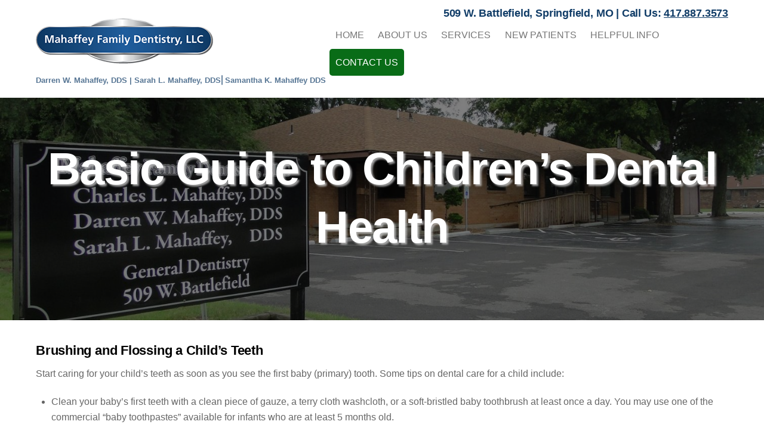

--- FILE ---
content_type: text/html; charset=UTF-8
request_url: https://mahaffeydental.com/childrens-dental-health/
body_size: 14673
content:
<!DOCTYPE html>
<html lang="en-US">

<head>
		<meta charset="UTF-8" />
	<!-- wp_head -->
	<title>Children&#8217;s Dental Health &#8211; Mahaffey Family Dental</title>
<meta name='robots' content='max-image-preview:large' />
	<style>img:is([sizes="auto" i], [sizes^="auto," i]) { contain-intrinsic-size: 3000px 1500px }</style>
	<link rel='dns-prefetch' href='//fonts.googleapis.com' />
<link rel="alternate" type="application/rss+xml" title="Mahaffey Family Dental &raquo; Feed" href="https://mahaffeydental.com/feed/" />
<link rel="alternate" type="application/rss+xml" title="Mahaffey Family Dental &raquo; Comments Feed" href="https://mahaffeydental.com/comments/feed/" />
		<style>
			.lazyload,
			.lazyloading {
				max-width: 100%;
			}
		</style>
		<script type="text/javascript">
/* <![CDATA[ */
window._wpemojiSettings = {"baseUrl":"https:\/\/s.w.org\/images\/core\/emoji\/16.0.1\/72x72\/","ext":".png","svgUrl":"https:\/\/s.w.org\/images\/core\/emoji\/16.0.1\/svg\/","svgExt":".svg","source":{"concatemoji":"https:\/\/mahaffeydental.com\/wp-includes\/js\/wp-emoji-release.min.js?ver=57f7eb2109579a037544416f5983392f"}};
/*! This file is auto-generated */
!function(s,n){var o,i,e;function c(e){try{var t={supportTests:e,timestamp:(new Date).valueOf()};sessionStorage.setItem(o,JSON.stringify(t))}catch(e){}}function p(e,t,n){e.clearRect(0,0,e.canvas.width,e.canvas.height),e.fillText(t,0,0);var t=new Uint32Array(e.getImageData(0,0,e.canvas.width,e.canvas.height).data),a=(e.clearRect(0,0,e.canvas.width,e.canvas.height),e.fillText(n,0,0),new Uint32Array(e.getImageData(0,0,e.canvas.width,e.canvas.height).data));return t.every(function(e,t){return e===a[t]})}function u(e,t){e.clearRect(0,0,e.canvas.width,e.canvas.height),e.fillText(t,0,0);for(var n=e.getImageData(16,16,1,1),a=0;a<n.data.length;a++)if(0!==n.data[a])return!1;return!0}function f(e,t,n,a){switch(t){case"flag":return n(e,"\ud83c\udff3\ufe0f\u200d\u26a7\ufe0f","\ud83c\udff3\ufe0f\u200b\u26a7\ufe0f")?!1:!n(e,"\ud83c\udde8\ud83c\uddf6","\ud83c\udde8\u200b\ud83c\uddf6")&&!n(e,"\ud83c\udff4\udb40\udc67\udb40\udc62\udb40\udc65\udb40\udc6e\udb40\udc67\udb40\udc7f","\ud83c\udff4\u200b\udb40\udc67\u200b\udb40\udc62\u200b\udb40\udc65\u200b\udb40\udc6e\u200b\udb40\udc67\u200b\udb40\udc7f");case"emoji":return!a(e,"\ud83e\udedf")}return!1}function g(e,t,n,a){var r="undefined"!=typeof WorkerGlobalScope&&self instanceof WorkerGlobalScope?new OffscreenCanvas(300,150):s.createElement("canvas"),o=r.getContext("2d",{willReadFrequently:!0}),i=(o.textBaseline="top",o.font="600 32px Arial",{});return e.forEach(function(e){i[e]=t(o,e,n,a)}),i}function t(e){var t=s.createElement("script");t.src=e,t.defer=!0,s.head.appendChild(t)}"undefined"!=typeof Promise&&(o="wpEmojiSettingsSupports",i=["flag","emoji"],n.supports={everything:!0,everythingExceptFlag:!0},e=new Promise(function(e){s.addEventListener("DOMContentLoaded",e,{once:!0})}),new Promise(function(t){var n=function(){try{var e=JSON.parse(sessionStorage.getItem(o));if("object"==typeof e&&"number"==typeof e.timestamp&&(new Date).valueOf()<e.timestamp+604800&&"object"==typeof e.supportTests)return e.supportTests}catch(e){}return null}();if(!n){if("undefined"!=typeof Worker&&"undefined"!=typeof OffscreenCanvas&&"undefined"!=typeof URL&&URL.createObjectURL&&"undefined"!=typeof Blob)try{var e="postMessage("+g.toString()+"("+[JSON.stringify(i),f.toString(),p.toString(),u.toString()].join(",")+"));",a=new Blob([e],{type:"text/javascript"}),r=new Worker(URL.createObjectURL(a),{name:"wpTestEmojiSupports"});return void(r.onmessage=function(e){c(n=e.data),r.terminate(),t(n)})}catch(e){}c(n=g(i,f,p,u))}t(n)}).then(function(e){for(var t in e)n.supports[t]=e[t],n.supports.everything=n.supports.everything&&n.supports[t],"flag"!==t&&(n.supports.everythingExceptFlag=n.supports.everythingExceptFlag&&n.supports[t]);n.supports.everythingExceptFlag=n.supports.everythingExceptFlag&&!n.supports.flag,n.DOMReady=!1,n.readyCallback=function(){n.DOMReady=!0}}).then(function(){return e}).then(function(){var e;n.supports.everything||(n.readyCallback(),(e=n.source||{}).concatemoji?t(e.concatemoji):e.wpemoji&&e.twemoji&&(t(e.twemoji),t(e.wpemoji)))}))}((window,document),window._wpemojiSettings);
/* ]]> */
</script>
<style>
	.themify_builder .wow { visibility: hidden; }
	div:not(.caroufredsel_wrapper) > .themify_builder_slider > li:not(:first-child), .mfp-hide { display: none; }
a.themify_lightbox, .module-gallery a, .gallery-icon, .themify_lightboxed_images .post a[href$="jpg"], .themify_lightboxed_images .post a[href$="gif"], .themify_lightboxed_images .post a[href$="png"], .themify_lightboxed_images .post a[href$="JPG"], .themify_lightboxed_images .post a[href$="GIF"], .themify_lightboxed_images .post a[href$="PNG"], .themify_lightboxed_images .post a[href$="jpeg"], .themify_lightboxed_images .post a[href$="JPEG"] { cursor:not-allowed; }
	.themify_lightbox_loaded a.themify_lightbox, .themify_lightbox_loaded .module-gallery a, .themify_lightbox_loaded .gallery-icon { cursor:pointer; }
	</style><link rel='stylesheet' id='themify-common-css' href='https://mahaffeydental.com/wp-content/themes/themify-ultra/themify/css/themify.common.min.css?ver=4.8.8' type='text/css' media='all' />
<meta name="builder-styles-css" data-href="https://mahaffeydental.com/wp-content/themes/themify-ultra/themify/themify-builder/css/themify-builder-style.min.css?ver=4.8.8" content="builder-styles-css" id="builder-styles-css" />
<style id='wp-emoji-styles-inline-css' type='text/css'>

	img.wp-smiley, img.emoji {
		display: inline !important;
		border: none !important;
		box-shadow: none !important;
		height: 1em !important;
		width: 1em !important;
		margin: 0 0.07em !important;
		vertical-align: -0.1em !important;
		background: none !important;
		padding: 0 !important;
	}
</style>
<link rel='stylesheet' id='wp-block-library-css' href='https://mahaffeydental.com/wp-includes/css/dist/block-library/style.min.css?ver=57f7eb2109579a037544416f5983392f' type='text/css' media='all' />
<style id='classic-theme-styles-inline-css' type='text/css'>
/*! This file is auto-generated */
.wp-block-button__link{color:#fff;background-color:#32373c;border-radius:9999px;box-shadow:none;text-decoration:none;padding:calc(.667em + 2px) calc(1.333em + 2px);font-size:1.125em}.wp-block-file__button{background:#32373c;color:#fff;text-decoration:none}
</style>
<style id='global-styles-inline-css' type='text/css'>
:root{--wp--preset--aspect-ratio--square: 1;--wp--preset--aspect-ratio--4-3: 4/3;--wp--preset--aspect-ratio--3-4: 3/4;--wp--preset--aspect-ratio--3-2: 3/2;--wp--preset--aspect-ratio--2-3: 2/3;--wp--preset--aspect-ratio--16-9: 16/9;--wp--preset--aspect-ratio--9-16: 9/16;--wp--preset--color--black: #000000;--wp--preset--color--cyan-bluish-gray: #abb8c3;--wp--preset--color--white: #ffffff;--wp--preset--color--pale-pink: #f78da7;--wp--preset--color--vivid-red: #cf2e2e;--wp--preset--color--luminous-vivid-orange: #ff6900;--wp--preset--color--luminous-vivid-amber: #fcb900;--wp--preset--color--light-green-cyan: #7bdcb5;--wp--preset--color--vivid-green-cyan: #00d084;--wp--preset--color--pale-cyan-blue: #8ed1fc;--wp--preset--color--vivid-cyan-blue: #0693e3;--wp--preset--color--vivid-purple: #9b51e0;--wp--preset--gradient--vivid-cyan-blue-to-vivid-purple: linear-gradient(135deg,rgba(6,147,227,1) 0%,rgb(155,81,224) 100%);--wp--preset--gradient--light-green-cyan-to-vivid-green-cyan: linear-gradient(135deg,rgb(122,220,180) 0%,rgb(0,208,130) 100%);--wp--preset--gradient--luminous-vivid-amber-to-luminous-vivid-orange: linear-gradient(135deg,rgba(252,185,0,1) 0%,rgba(255,105,0,1) 100%);--wp--preset--gradient--luminous-vivid-orange-to-vivid-red: linear-gradient(135deg,rgba(255,105,0,1) 0%,rgb(207,46,46) 100%);--wp--preset--gradient--very-light-gray-to-cyan-bluish-gray: linear-gradient(135deg,rgb(238,238,238) 0%,rgb(169,184,195) 100%);--wp--preset--gradient--cool-to-warm-spectrum: linear-gradient(135deg,rgb(74,234,220) 0%,rgb(151,120,209) 20%,rgb(207,42,186) 40%,rgb(238,44,130) 60%,rgb(251,105,98) 80%,rgb(254,248,76) 100%);--wp--preset--gradient--blush-light-purple: linear-gradient(135deg,rgb(255,206,236) 0%,rgb(152,150,240) 100%);--wp--preset--gradient--blush-bordeaux: linear-gradient(135deg,rgb(254,205,165) 0%,rgb(254,45,45) 50%,rgb(107,0,62) 100%);--wp--preset--gradient--luminous-dusk: linear-gradient(135deg,rgb(255,203,112) 0%,rgb(199,81,192) 50%,rgb(65,88,208) 100%);--wp--preset--gradient--pale-ocean: linear-gradient(135deg,rgb(255,245,203) 0%,rgb(182,227,212) 50%,rgb(51,167,181) 100%);--wp--preset--gradient--electric-grass: linear-gradient(135deg,rgb(202,248,128) 0%,rgb(113,206,126) 100%);--wp--preset--gradient--midnight: linear-gradient(135deg,rgb(2,3,129) 0%,rgb(40,116,252) 100%);--wp--preset--font-size--small: 13px;--wp--preset--font-size--medium: 20px;--wp--preset--font-size--large: 36px;--wp--preset--font-size--x-large: 42px;--wp--preset--spacing--20: 0.44rem;--wp--preset--spacing--30: 0.67rem;--wp--preset--spacing--40: 1rem;--wp--preset--spacing--50: 1.5rem;--wp--preset--spacing--60: 2.25rem;--wp--preset--spacing--70: 3.38rem;--wp--preset--spacing--80: 5.06rem;--wp--preset--shadow--natural: 6px 6px 9px rgba(0, 0, 0, 0.2);--wp--preset--shadow--deep: 12px 12px 50px rgba(0, 0, 0, 0.4);--wp--preset--shadow--sharp: 6px 6px 0px rgba(0, 0, 0, 0.2);--wp--preset--shadow--outlined: 6px 6px 0px -3px rgba(255, 255, 255, 1), 6px 6px rgba(0, 0, 0, 1);--wp--preset--shadow--crisp: 6px 6px 0px rgba(0, 0, 0, 1);}:where(.is-layout-flex){gap: 0.5em;}:where(.is-layout-grid){gap: 0.5em;}body .is-layout-flex{display: flex;}.is-layout-flex{flex-wrap: wrap;align-items: center;}.is-layout-flex > :is(*, div){margin: 0;}body .is-layout-grid{display: grid;}.is-layout-grid > :is(*, div){margin: 0;}:where(.wp-block-columns.is-layout-flex){gap: 2em;}:where(.wp-block-columns.is-layout-grid){gap: 2em;}:where(.wp-block-post-template.is-layout-flex){gap: 1.25em;}:where(.wp-block-post-template.is-layout-grid){gap: 1.25em;}.has-black-color{color: var(--wp--preset--color--black) !important;}.has-cyan-bluish-gray-color{color: var(--wp--preset--color--cyan-bluish-gray) !important;}.has-white-color{color: var(--wp--preset--color--white) !important;}.has-pale-pink-color{color: var(--wp--preset--color--pale-pink) !important;}.has-vivid-red-color{color: var(--wp--preset--color--vivid-red) !important;}.has-luminous-vivid-orange-color{color: var(--wp--preset--color--luminous-vivid-orange) !important;}.has-luminous-vivid-amber-color{color: var(--wp--preset--color--luminous-vivid-amber) !important;}.has-light-green-cyan-color{color: var(--wp--preset--color--light-green-cyan) !important;}.has-vivid-green-cyan-color{color: var(--wp--preset--color--vivid-green-cyan) !important;}.has-pale-cyan-blue-color{color: var(--wp--preset--color--pale-cyan-blue) !important;}.has-vivid-cyan-blue-color{color: var(--wp--preset--color--vivid-cyan-blue) !important;}.has-vivid-purple-color{color: var(--wp--preset--color--vivid-purple) !important;}.has-black-background-color{background-color: var(--wp--preset--color--black) !important;}.has-cyan-bluish-gray-background-color{background-color: var(--wp--preset--color--cyan-bluish-gray) !important;}.has-white-background-color{background-color: var(--wp--preset--color--white) !important;}.has-pale-pink-background-color{background-color: var(--wp--preset--color--pale-pink) !important;}.has-vivid-red-background-color{background-color: var(--wp--preset--color--vivid-red) !important;}.has-luminous-vivid-orange-background-color{background-color: var(--wp--preset--color--luminous-vivid-orange) !important;}.has-luminous-vivid-amber-background-color{background-color: var(--wp--preset--color--luminous-vivid-amber) !important;}.has-light-green-cyan-background-color{background-color: var(--wp--preset--color--light-green-cyan) !important;}.has-vivid-green-cyan-background-color{background-color: var(--wp--preset--color--vivid-green-cyan) !important;}.has-pale-cyan-blue-background-color{background-color: var(--wp--preset--color--pale-cyan-blue) !important;}.has-vivid-cyan-blue-background-color{background-color: var(--wp--preset--color--vivid-cyan-blue) !important;}.has-vivid-purple-background-color{background-color: var(--wp--preset--color--vivid-purple) !important;}.has-black-border-color{border-color: var(--wp--preset--color--black) !important;}.has-cyan-bluish-gray-border-color{border-color: var(--wp--preset--color--cyan-bluish-gray) !important;}.has-white-border-color{border-color: var(--wp--preset--color--white) !important;}.has-pale-pink-border-color{border-color: var(--wp--preset--color--pale-pink) !important;}.has-vivid-red-border-color{border-color: var(--wp--preset--color--vivid-red) !important;}.has-luminous-vivid-orange-border-color{border-color: var(--wp--preset--color--luminous-vivid-orange) !important;}.has-luminous-vivid-amber-border-color{border-color: var(--wp--preset--color--luminous-vivid-amber) !important;}.has-light-green-cyan-border-color{border-color: var(--wp--preset--color--light-green-cyan) !important;}.has-vivid-green-cyan-border-color{border-color: var(--wp--preset--color--vivid-green-cyan) !important;}.has-pale-cyan-blue-border-color{border-color: var(--wp--preset--color--pale-cyan-blue) !important;}.has-vivid-cyan-blue-border-color{border-color: var(--wp--preset--color--vivid-cyan-blue) !important;}.has-vivid-purple-border-color{border-color: var(--wp--preset--color--vivid-purple) !important;}.has-vivid-cyan-blue-to-vivid-purple-gradient-background{background: var(--wp--preset--gradient--vivid-cyan-blue-to-vivid-purple) !important;}.has-light-green-cyan-to-vivid-green-cyan-gradient-background{background: var(--wp--preset--gradient--light-green-cyan-to-vivid-green-cyan) !important;}.has-luminous-vivid-amber-to-luminous-vivid-orange-gradient-background{background: var(--wp--preset--gradient--luminous-vivid-amber-to-luminous-vivid-orange) !important;}.has-luminous-vivid-orange-to-vivid-red-gradient-background{background: var(--wp--preset--gradient--luminous-vivid-orange-to-vivid-red) !important;}.has-very-light-gray-to-cyan-bluish-gray-gradient-background{background: var(--wp--preset--gradient--very-light-gray-to-cyan-bluish-gray) !important;}.has-cool-to-warm-spectrum-gradient-background{background: var(--wp--preset--gradient--cool-to-warm-spectrum) !important;}.has-blush-light-purple-gradient-background{background: var(--wp--preset--gradient--blush-light-purple) !important;}.has-blush-bordeaux-gradient-background{background: var(--wp--preset--gradient--blush-bordeaux) !important;}.has-luminous-dusk-gradient-background{background: var(--wp--preset--gradient--luminous-dusk) !important;}.has-pale-ocean-gradient-background{background: var(--wp--preset--gradient--pale-ocean) !important;}.has-electric-grass-gradient-background{background: var(--wp--preset--gradient--electric-grass) !important;}.has-midnight-gradient-background{background: var(--wp--preset--gradient--midnight) !important;}.has-small-font-size{font-size: var(--wp--preset--font-size--small) !important;}.has-medium-font-size{font-size: var(--wp--preset--font-size--medium) !important;}.has-large-font-size{font-size: var(--wp--preset--font-size--large) !important;}.has-x-large-font-size{font-size: var(--wp--preset--font-size--x-large) !important;}
:where(.wp-block-post-template.is-layout-flex){gap: 1.25em;}:where(.wp-block-post-template.is-layout-grid){gap: 1.25em;}
:where(.wp-block-columns.is-layout-flex){gap: 2em;}:where(.wp-block-columns.is-layout-grid){gap: 2em;}
:root :where(.wp-block-pullquote){font-size: 1.5em;line-height: 1.6;}
</style>
<link rel='stylesheet' id='parent-style-css' href='https://mahaffeydental.com/wp-content/themes/themify-ultra/style.css?ver=57f7eb2109579a037544416f5983392f' type='text/css' media='all' />
<link rel='stylesheet' id='child-style-css' href='https://mahaffeydental.com/wp-content/themes/Mahaffey-Dental/style.css?ver=1.0' type='text/css' media='all' />
<link rel='stylesheet' id='theme-style-css' href='https://mahaffeydental.com/wp-content/themes/themify-ultra/style.min.css?ver=1.0' type='text/css' media='all' />
<link rel='stylesheet' id='themify-media-queries-css' href='https://mahaffeydental.com/wp-content/themes/themify-ultra/media-queries.min.css?ver=1.0' type='text/css' media='all' />
<link rel='stylesheet' id='ultra-header-css' href='https://mahaffeydental.com/wp-content/themes/themify-ultra/styles/header-top-widgets.min.css?ver=1.0' type='text/css' media='all' />
<link rel='stylesheet' id='theme-style-child-css' href='https://mahaffeydental.com/wp-content/themes/Mahaffey-Dental/style.css?ver=1.0' type='text/css' media='all' />
<link rel='stylesheet' id='themify-shortcodes-css' href='https://mahaffeydental.com/wp-content/plugins/themify-shortcodes/assets/styles.css?ver=57f7eb2109579a037544416f5983392f' type='text/css' media='all' />
<link rel='stylesheet' id='themify-builder-193-generated-css' href='https://mahaffeydental.com/wp-content/uploads/themify-css/themify-builder-193-generated.css?ver=1578691651' type='text/css' media='all' />
<link rel='stylesheet' id='themify-customize-css' href='https://mahaffeydental.com/wp-content/uploads/themify-customizer.css?ver=25.09.25.01.07.12' type='text/css' media='all' />
<link rel='stylesheet' id='themify-google-fonts-css' href='https://fonts.googleapis.com/css?family=Open+Sans:400italic,600italic,700italic,400,300,600,700&#038;subset=latin' type='text/css' media='all' />
<script type="text/javascript" src="https://mahaffeydental.com/wp-includes/js/jquery/jquery.min.js?ver=3.7.1" id="jquery-core-js"></script>
<script type="text/javascript" src="https://mahaffeydental.com/wp-includes/js/jquery/jquery-migrate.min.js?ver=3.4.1" id="jquery-migrate-js"></script>
<link rel="https://api.w.org/" href="https://mahaffeydental.com/wp-json/" /><link rel="alternate" title="JSON" type="application/json" href="https://mahaffeydental.com/wp-json/wp/v2/pages/193" /><link rel="EditURI" type="application/rsd+xml" title="RSD" href="https://mahaffeydental.com/xmlrpc.php?rsd" />
<link rel="canonical" href="https://mahaffeydental.com/childrens-dental-health/" />
<link rel="alternate" title="oEmbed (JSON)" type="application/json+oembed" href="https://mahaffeydental.com/wp-json/oembed/1.0/embed?url=https%3A%2F%2Fmahaffeydental.com%2Fchildrens-dental-health%2F" />
<link rel="alternate" title="oEmbed (XML)" type="text/xml+oembed" href="https://mahaffeydental.com/wp-json/oembed/1.0/embed?url=https%3A%2F%2Fmahaffeydental.com%2Fchildrens-dental-health%2F&#038;format=xml" />
		<script>
			document.documentElement.className = document.documentElement.className.replace('no-js', 'js');
		</script>
				<style>
			.no-js img.lazyload {
				display: none;
			}

			figure.wp-block-image img.lazyloading {
				min-width: 150px;
			}

			.lazyload,
			.lazyloading {
				--smush-placeholder-width: 100px;
				--smush-placeholder-aspect-ratio: 1/1;
				width: var(--smush-image-width, var(--smush-placeholder-width)) !important;
				aspect-ratio: var(--smush-image-aspect-ratio, var(--smush-placeholder-aspect-ratio)) !important;
			}

						.lazyload, .lazyloading {
				opacity: 0;
			}

			.lazyloaded {
				opacity: 1;
				transition: opacity 400ms;
				transition-delay: 0ms;
			}

					</style>
		




		<link rel="preconnect" href="https://fonts.googleapis.com" crossorigin/>
	
	<script type="text/javascript">
	    var tf_mobile_menu_trigger_point = 900;
	</script>
	
<meta name="viewport" content="width=device-width, initial-scale=1">

	<style>
	@-webkit-keyframes themifyAnimatedBG {
		0% { background-color: #33baab; }
100% { background-color: #e33b9e; }
50% { background-color: #4961d7; }
33.3% { background-color: #2ea85c; }
25% { background-color: #2bb8ed; }
20% { background-color: #dd5135; }

	}
	@keyframes themifyAnimatedBG {
		0% { background-color: #33baab; }
100% { background-color: #e33b9e; }
50% { background-color: #4961d7; }
33.3% { background-color: #2ea85c; }
25% { background-color: #2bb8ed; }
20% { background-color: #dd5135; }

	}
	.themify_builder_row.animated-bg {
		-webkit-animation: themifyAnimatedBG 30000ms infinite alternate;
		animation: themifyAnimatedBG 30000ms infinite alternate;
	}
	</style>
	<style type="text/css">.recentcomments a{display:inline !important;padding:0 !important;margin:0 !important;}</style>
</head>

<body data-rsssl=1 class="wp-singular page-template-default page page-id-193 wp-theme-themify-ultra wp-child-theme-Mahaffey-Dental themify-fw-4-8-8 themify-ultra-69-0-0 skin-default webkit not-ie default_width sidebar-none no-home no-touch builder-parallax-scrolling-active ready-view header-top-widgets fixed-header footer-block  social-widget-off rss-off search-off tile_enable filter-hover-none filter-featured-only masonry-enabled">

<script type="text/javascript">
	function themifyMobileMenuTrigger(e) {
		var w = document.body.clientWidth;
		if( w > 0 && w <= tf_mobile_menu_trigger_point ) {
			document.body.classList.add( 'mobile_menu_active' );
		} else {
			document.body.classList.remove( 'mobile_menu_active' );
		}
		
	}
	themifyMobileMenuTrigger();
	var _init =function () {
	    jQuery( window ).on('tfsmartresize.tf_mobile_menu', themifyMobileMenuTrigger );
	    document.removeEventListener( 'DOMContentLoaded', _init, {once:true,passive:true} );
	    _init=null;
	};
	document.addEventListener( 'DOMContentLoaded', _init, {once:true,passive:true} );
</script>
<div id="pagewrap" class="hfeed site">

			<div id="headerwrap"   >
                        			                                                    <div class="header-icons">
                                <a id="menu-icon" href="#mobile-menu"><span class="menu-icon-inner"></span></a>
                            </div>
                        
			<header id="header" class="pagewidth clearfix" itemscope="itemscope" itemtype="https://schema.org/WPHeader">

	            
	            <div class="header-bar">
		            						<div id="site-logo"><a href="https://mahaffeydental.com" title="Mahaffey Family Dental"><img data-src="https://mahaffeydental.com/wp-content/uploads/2019/09/logo.png" alt="Mahaffey Family Dental" title="logo" src="[data-uri]" class="lazyload" style="--smush-placeholder-width: 297px; --smush-placeholder-aspect-ratio: 297/76;" /></a></div>					
											<div id="site-description" class="site-description"><span>Darren W. Mahaffey, DDS | Sarah L. Mahaffey, DDS⎜Samantha K. Mahaffey DDS</span></div>									</div>
				<!-- /.header-bar -->

									<div id="mobile-menu" class="sidemenu sidemenu-off">

						
						<div class="navbar-wrapper clearfix">

							
							
							<nav id="main-nav-wrap" itemscope="itemscope" itemtype="https://schema.org/SiteNavigationElement">
																	<ul id="main-nav" class="main-nav menu-name-main-navigation"><li id='menu-item-208' class="menu-item menu-item-type-post_type menu-item-object-page menu-item-home" ><a  href="https://mahaffeydental.com/">Home</a> </li>
<li id='menu-item-270' class="menu-item menu-item-type-post_type menu-item-object-page" ><a  href="https://mahaffeydental.com/about-us/">About Us</a> </li>
<li id='menu-item-267' class="menu-item menu-item-type-custom menu-item-object-custom current-menu-ancestor menu-item-has-children has-sub-menu has-sub-menu" ><a  href="#">Services</a> 
<ul class="sub-menu">
<li id='menu-item-215' class="menu-item menu-item-type-post_type menu-item-object-page" ><a  href="https://mahaffeydental.com/extraction-postop/">Extraction &#038; Post-Operative Care</a> </li>
<li id='menu-item-223' class="menu-item menu-item-type-post_type menu-item-object-page" ><a  href="https://mahaffeydental.com/root-canal/">Root Canal</a> </li>
<li id='menu-item-226' class="menu-item menu-item-type-post_type menu-item-object-page menu-item-has-children has-sub-menu" ><a  href="https://mahaffeydental.com/tooth-decay/">Tooth Decay</a> 
	<ul class="sub-menu">
<li id='menu-item-217' class="menu-item menu-item-type-post_type menu-item-object-page" ><a  href="https://mahaffeydental.com/filling-materials/">Comparison of Filling Materials</a> </li>
	</ul>
</li>
<li id='menu-item-227' class="menu-item menu-item-type-post_type menu-item-object-page" ><a  href="https://mahaffeydental.com/tooth-replacement/">Tooth Replacement</a> </li>
<li id='menu-item-228' class="menu-item menu-item-type-post_type menu-item-object-page" ><a  href="https://mahaffeydental.com/tooth-sensitivity/">Tooth Sensitivity</a> </li>
<li id='menu-item-229' class="menu-item menu-item-type-post_type menu-item-object-page" ><a  href="https://mahaffeydental.com/healthier-gums/">Treatments for Healthier Gums</a> </li>
<li id='menu-item-348' class="menu-item menu-item-type-custom menu-item-object-custom current-menu-ancestor current-menu-parent menu-item-has-children has-sub-menu" ><a  href="#">For children and Families</a> 
	<ul class="sub-menu">
<li id='menu-item-347' class="menu-item menu-item-type-post_type menu-item-object-page current-menu-item page_item page-item-193 current_page_item" ><a  href="https://mahaffeydental.com/childrens-dental-health/">Basic care and Info</a> </li>
<li id='menu-item-209' class="menu-item menu-item-type-post_type menu-item-object-page" ><a  href="https://mahaffeydental.com/baby-teeth/">Injuries to Baby Teeth</a> </li>
<li id='menu-item-222' class="menu-item menu-item-type-post_type menu-item-object-page" ><a  href="https://mahaffeydental.com/parent-guidelines/">Parent Guidelines</a> </li>
<li id='menu-item-225' class="menu-item menu-item-type-post_type menu-item-object-page" ><a  href="https://mahaffeydental.com/thumbsucking/">Thumbsucking &#038; Pacifiers</a> </li>
	</ul>
</li>
</ul>
</li>
<li id='menu-item-273' class="menu-item menu-item-type-post_type menu-item-object-page" ><a  href="https://mahaffeydental.com/new-patients/">New Patients</a> </li>
<li id='menu-item-274' class="menu-item menu-item-type-custom menu-item-object-custom menu-item-has-children has-sub-menu has-sub-menu" ><a  href="#">Helpful Info</a> 
<ul class="sub-menu">
<li id='menu-item-291' class="menu-item menu-item-type-post_type menu-item-object-page" ><a  href="https://mahaffeydental.com/please-read-covid-19-update/">Please Read! COVID-19 Update</a> </li>
<li id='menu-item-218' class="menu-item menu-item-type-post_type menu-item-object-page" ><a  href="https://mahaffeydental.com/healthy-mouth/">Healthy Mouth, Healthy Body</a> </li>
<li id='menu-item-210' class="menu-item menu-item-type-post_type menu-item-object-page" ><a  href="https://mahaffeydental.com/basic-brushing-and-flossing/">Basic Brushing and Flossing</a> </li>
<li id='menu-item-211' class="menu-item menu-item-type-post_type menu-item-object-page" ><a  href="https://mahaffeydental.com/basic-guide-to-your-dental-health/">Basic Guide to Your Dental Health</a> </li>
<li id='menu-item-212' class="menu-item menu-item-type-post_type menu-item-object-page" ><a  href="https://mahaffeydental.com/cavity-susceptible-patients/">Cavity-Susceptible Patients</a> </li>
</ul>
</li>
<li id='menu-item-214' class="contact-button menu-item menu-item-type-post_type menu-item-object-page" ><a  href="https://mahaffeydental.com/contact-us/">Contact Us</a> </li>
</ul>									<!-- /#main-nav -->
									
																		
															</nav>
							<!-- /#main-nav-wrap -->
							
						</div>

													
		<div class="header-widget clearfix">
			<div class="header-widget-inner">
									<div class=" first">
						<div id="text-2" class="widget widget_text"><h4 class="widgettitle"></h4><div class="textwidget"> <h3 style="text-align: right;">509 W. Battlefield, Springfield, MO | Call Us: <a href="tel:4178873573">417.887.3573</a></h3></div></div>					</div>
							</div>
			<!-- /.header-widget-inner -->
		</div>
		<!-- /.header-widget -->

								<!-- /header-widgets -->
						
						<a id="menu-icon-close" href="#"></a>

						
					</div><!-- #mobile-menu -->
                     					<!-- /#mobile-menu -->
				
				
				
				
			</header>
			<!-- /#header -->

	        
		</div>
		<!-- /#headerwrap -->
	
	<div id="body" class="clearfix">

		

<!-- layout-container -->
<div id="layout" class="pagewidth clearfix">

		<!-- content -->
	<div id="content" class="clearfix">
    	
		
							<div id="page-193" class="type-page">

			<!-- page-title -->
						<!-- /page-title -->

			<div class="page-content entry-content">

				
				<link rel="preload" href="https://mahaffeydental.com/wp-content/themes/themify-ultra/themify/themify-builder/css/themify-builder-style.min.css?ver=4.8.8" as="style" /><script type="text/javascript">
				if(document.getElementById( "themify-builder-style" )===null ){
					var el =  document.getElementById( "builder-styles-css" );
					if(el!==null){
					var link = document.createElement("link");
					link.id="themify-builder-style";
					link.rel="stylesheet";
					link.type="text/css";
					link.href=el.getAttribute("data-href");
					el.parentNode.replaceChild( link, el);
					}
				}
			</script><div id="themify_builder_content-193" data-postid="193" class="themify_builder_content themify_builder_content-193 themify_builder">
    	<!-- module_row -->
	<div   class="themify_builder_row module_row clearfix fullcover fullwidth module_row_0 themify_builder_193_row module_row_193-0 tb_afpl508">
	    <div class="builder_row_cover"></div>	    <div class="row_inner col_align_top" >
			<div  class="module_column tb-column col-full first tb_193_column module_column_0 module_column_193-0-0 tb_uhqb511">
	    	    	        <div class="tb-column-inner">
		    <!-- module text -->
<div  class="module module-text tb_ago6513    ">
            <div  class="tb_text_wrap">
    <h2 style="text-align: center;">Basic Guide to Children&#8217;s Dental Health</h2>    </div>
</div>
<!-- /module text -->
	        </div>
	    	</div>
		    </div>
	    <!-- /row_inner -->
	</div>
	<!-- /module_row -->
		<!-- module_row -->
	<div   class="themify_builder_row module_row clearfix module_row_1 themify_builder_193_row module_row_193-1 tb_jt80508">
	    	    <div class="row_inner col_align_top" >
			<div  class="module_column tb-column col-full first tb_193_column module_column_0 module_column_193-1-0 tb_7gvp518">
	    	    	        <div class="tb-column-inner">
		    <!-- module text -->
<div  class="module module-text tb_h6g4519    ">
            <div  class="tb_text_wrap">
    <h3>Brushing and Flossing a Child&#8217;s Teeth</h3><p>Start caring for your child&#8217;s teeth as soon as you see the first baby (primary) tooth. Some tips on dental care for a child include:</p><ul><li>Clean your baby&#8217;s first teeth with a clean piece of gauze, a terry cloth washcloth, or a soft-bristled baby toothbrush at least once a day. You may use one of the commercial &#8220;baby toothpastes&#8221; available for infants who are at least 5 months old.</li><li>Clean your child&#8217;s teeth before bedtime.</li><li>When using toothpaste, use only a small amount (a smear). Keep these products out of your child&#8217;s reach, as they can become ill if they ingest a large amount.  Normal amounts of fluoride added to public water supplies are safe for children and adults.   Flouride supplements may need to be considered if water is lacking fluoride.</li><li>Your child can learn how to brush his or her own teeth at about 3 years of age and should be brushing his or her own teeth morning and night by age 5-6, although parents should supervise and check for proper cleaning.  If child is not able to do effectively, the parents should brush.</li><li>Studies show that children between 6 and 9 years of age who brush with fluoride toothpaste have 24% less tooth decay and tooth-surface damage than might be expected if non-fluoride toothpaste is used.<a href="http://www.webmd.com/oral-health/tc/brushing-and-flossing-a-childs-teeth-references#uh1764">1</a></li><li>Flossing is an important part of good dental health. Start flossing your child&#8217;s teeth when he or she has teeth that touch each other. Talk with your dentist about the right timing and technique to floss your child&#8217;s teeth and to teach your child to floss.  Handheld flossers can be helpful.</li><li>From time to time, you may want to use disclosing tablets. Disclosing tablets are chewable tablets that color any plaque that remains after brushing. You can get these tablets at most drugstores.</li></ul><h2>Dental appointments</h2><p>Visit us at least once every 6 months. Consistent dental appointments are of benefit to not only check the health of the baby teeth, which are very important for nutrition, overall health, and guiding permanent tooth eruption, but also to check on the developing permanent teeth, eruptions, gum health, etc.  Problems found early are almost always easier to treat and correct, which makes appointments for the child and the parent much less stressful.</p><h2>Smart Eating Habits for Kids</h2><p><strong>Daily Die</strong>t</p><p>Although tooth decay has declined, it remains a problem for children, teens and adults alike. That&#8217;s because plaque, a sticky film of bacteria, constantly forms on our teeth. When we eat foods or drink beverages that contain sugar or starch, the bacteria produce acids that attack tooth enamel. The stickiness of plaque keeps the harmful acids against the teeth, which contribute to tooth decay.</p><p><strong>Harmful Eating Habits</strong></p><p>Some eating habits can wreak havoc on your body and your teeth.  Frequent snacking can greatly increase your chances for tooth decay, and the type of foods you eat can lead to other health problems, namely childhood (and adult) obesity.  Sipping soda and frequent nibbling on snack foods increases the rate of harmful acid attacks on tooth enamel. And repeated binge eating—impulsive gorging or continuous eating—can do the same. </p><p><strong>Baby Bottle tooth decay</strong></p><p>One common way babies and children can develop cavities is called “baby bottle tooth decay”.  It occurs when a child’s teeth are frequently exposed to sugary liquids for long periods.  Among these are milk (including breast milk), formula, fruit juice, and other sweetened liquids.  Never use the feeding bottle as a pacifier.  If you must give your child a bottle at bedtime or naptime, fill it with plain water.  Do not dip a pacifier in any thing sweet, like honey or sugar.  Always see a dentist if you think a problem is occurring.</p><h2>White Spots/Discolorations</h2><p>At times, the enamel of the teeth can have an abnormal appearance or color.  Sometimes these colorations are normal and will disappear with time, others are due to conditions such as flourosis, hypomineralization (cavities in the enamel due to poor oral hygiene, commonly related to braces), and hypoplasia.  Environmental factors are a significant contributor to these “white” or “brown” spots, things such as plaque accumulation, high fevers in infancy, associated metabolic stressors, levels of minerals (such as fluoride) ingested during development.</p><p>Prevention of white spots is the best treatment, especially in the case of oral hygiene and braces.  White spots can be treated with topical medicines that rebuild the mineral structure of the enamel surface, making it more normal and therefore improving the normal appearance of the tooth.  These medicines are slow to improve the appearance, but strengthen the tooth significantly.  For heavy discolorations, microabrasion can be used.  Improvement may take months, since it took months for the teeth to develop the condition.  In adulthood, discolorations can be masked with other procedures, but those are not typically recommended for children’s teeth.</p><h2>Wisdom Teeth</h2><p>Wisdom teeth, otherwise known as third molars, are the last set of teeth to develop. Sometimes these teeth emerge from the gum line and the jaw is large enough to allow room for them, but most of the time, this is not the case. More often, one or more of these third molars fails to emerge in proper alignment or fails to fully emerge through the gum line and becomes entrapped or &#8220;impacted&#8221; between the jawbone and the gum tissue. Impacted wisdom teeth can result in swelling, pain, and infection of the gum tissue surrounding the wisdom teeth. In addition, impacted wisdom teeth can cause permanent damage to nearby teeth, gums, and bone and can rarely lead to the formation of cysts or tumors that can destroy sections of the jaw. Therefore, dentists recommend people with impacted wisdom teeth have them surgically removed.</p><h2>Malocclusion/Braces</h2><p>Malocclusion essentially means “bad bite”.  It is the term used for teeth that are crooked and/or crowded upon eruption into the mouth.  Most people will have some sort of malocclusion and the problems that can be associated with it.  However, many cases are not severe enough to cause significant health problems, therefore most malocclusions are treated due to cosmetic concerns.  It is true that malocclusion is most easily treated in late childhood/early adulthood, so parents will typically address these concerns at that time.  Braces are used to correct malocclusion.  Malocclusion can be later treated in adulthood as well.</p><h2>Mouth Guards</h2><p>Mouth guards are coverings worn over teeth, and often used to protect teeth from injury from teeth grinding and during sports.  They are helpful in some instances to alleviate soreness associated with the jaw joint and muscles.</p><p>There are three types of mouth guards:</p><p><strong><em>Stock mouth protectors</em></strong> are preformed and come ready to wear. They are inexpensive and can be bought at most sporting good stores and department stores. However, little can be done to adjust their fit, they are bulky and make breathing and talking difficult. </p><p><strong><em>Boil and bite mouth protectors</em></strong> also can be bought at many sporting goods stores and may offer a better fit than stock mouth protectors. The &#8220;boil and bite&#8221; mouth guard is made from thermoplastic material. It is placed in hot water to soften, then placed in the mouth and shaped around the teeth using finger and tongue pressure.</p><p><strong><em>Custom-fitted mouth protectors</em></strong> are individually designed and made in a dental office or a professional laboratory based on your dentist&#8217;s instructions. First, your dentist will make an impression of your teeth and a mouth guard is then molded over the model using a special material. Because of the extra time and work involved and materials used, this custom-made mouth guard is more expensive than the other types, but it provides the most comfort and best fit and protection.</p><p>Generally, mouth guards cover your upper teeth only, but in some instances (such as if you wear braces or another fixed dental appliance on your lower jaw), your dentist will make a mouth guard for the lower teeth as well. Your dentist can suggest the best mouth guard for you.</p><p>If you grind your teeth at night, a special mouth guard-type of dental appliance – called a nocturnal bite plate or bite splint &#8212; may be created to prevent tooth damage or help with problems associated with the jaw joint.</p><p><strong>Who Needs a Mouth Guard?</strong></p><p>Mouth guards should be used by anyone – both children and adults – who play contact sports such as football, boxing, soccer, ice hockey, basketball, lacrosse, and field hockey. However, even those participating in noncontact sports (for example, gymnastics) and any recreational activity (for example, skateboarding, mountain biking) that might pose a risk of injury to the mouth would benefit from wearing a protective mouth guard.</p>    </div>
</div>
<!-- /module text -->
	        </div>
	    	</div>
		    </div>
	    <!-- /row_inner -->
	</div>
	<!-- /module_row -->
	</div>



				
				
				<!-- comments -->
								<!-- /comments -->

			</div>
			<!-- /.post-content -->

			</div><!-- /.type-page -->
		
				
			</div>
	<!-- /content -->
    
	
	

</div>
<!-- /layout-container -->

			</div><!-- /body -->

							<div id="footerwrap"   >
										<footer id="footer" class="pagewidth clearfix" itemscope="itemscope" itemtype="https://schema.org/WPFooter">
						
						<div class="main-col first clearfix">
							<div class="footer-left-wrap first">
															
															</div>
							
							<div class="footer-right-wrap">
																	<div class="footer-nav-wrap">
										<ul id="footer-nav" class="footer-nav menu-name-footer-navigation"><li id="menu-item-234" class="menu-item menu-item-type-post_type menu-item-object-page menu-item-home menu-item-234"><a href="https://mahaffeydental.com/">Home</a></li>
<li id="menu-item-235" class="menu-item menu-item-type-post_type menu-item-object-page menu-item-235"><a href="https://mahaffeydental.com/about-us/">About Us</a></li>
<li id="menu-item-272" class="menu-item menu-item-type-post_type menu-item-object-page menu-item-272"><a href="https://mahaffeydental.com/new-patients/">New Patients</a></li>
<li id="menu-item-237" class="menu-item menu-item-type-post_type menu-item-object-page menu-item-237"><a href="https://mahaffeydental.com/privacy-policies/">Privacy Policies</a></li>
<li id="menu-item-233" class="menu-item menu-item-type-post_type menu-item-object-page menu-item-233"><a href="https://mahaffeydental.com/contact-us/">Contact Us</a></li>
</ul>									</div>
									<!-- /.footer-nav-wrap -->
								
																	<div class="footer-text clearfix">
										<div class="footer-text-inner">
																					</div>
									</div>
									<!-- /.footer-text -->
															</div>
						</div>

																					<div class="section-col clearfix">
									<div class="footer-widgets-wrap">
										
		<div class="footer-widgets clearfix">
							<div class=" first">
					<div id="text-3" class="widget widget_text"><h4 class="widgettitle"></h4><div class="textwidget"> <p style="text-align: center;">509 W. Battlefield, Springfield, MO<br />Phone: <a href="tel:4178873573">417.887.3573</a></p><p style="text-align: center;">Darren W. Mahaffey, DDS | Sarah L. Mahaffey, DDS<br />Mon, Wed &amp; Thur: 8:30AM - 5PM, Tues: 7:30AM - 1:30PM, Friday: Call for Availability<br />Closed: Saturday and Sunday</p><p style="text-align: center;">Copyright © 2024 Mahaffey Family Dentistry, LLC<br />Website Design by: <a href="https://globalwebdesign.com" target="_blank" rel="noopener">Global Web Design</a></p></div></div>				</div>
					</div>
		<!-- /.footer-widgets -->

											<!-- /footer-widgets -->
									</div>
								</div>
													
											</footer><!-- /#footer -->

					
				</div><!-- /#footerwrap -->
			
		</div><!-- /#pagewrap -->

		
		<!-- SCHEMA BEGIN --><script type="application/ld+json">[{"@context":"https:\/\/schema.org","@type":"WebPage","mainEntityOfPage":{"@type":"WebPage","@id":"https:\/\/mahaffeydental.com\/childrens-dental-health\/"},"headline":"Children&#8217;s Dental Health","datePublished":"2019-10-24T18:02:49+00:00","dateModified":"2019-10-24T18:02:49+00:00","description":""}]</script><!-- /SCHEMA END -->		<!-- wp_footer -->
		

<script type="speculationrules">
{"prefetch":[{"source":"document","where":{"and":[{"href_matches":"\/*"},{"not":{"href_matches":["\/wp-*.php","\/wp-admin\/*","\/wp-content\/uploads\/*","\/wp-content\/*","\/wp-content\/plugins\/*","\/wp-content\/themes\/Mahaffey-Dental\/*","\/wp-content\/themes\/themify-ultra\/*","\/*\\?(.+)"]}},{"not":{"selector_matches":"a[rel~=\"nofollow\"]"}},{"not":{"selector_matches":".no-prefetch, .no-prefetch a"}}]},"eagerness":"conservative"}]}
</script>
<script type="text/javascript" id="themify-main-script-js-extra">
/* <![CDATA[ */
var themify_vars = {"version":"4.8.8","url":"https:\/\/mahaffeydental.com\/wp-content\/themes\/themify-ultra\/themify","wp":"6.8.3","map_key":null,"bing_map_key":"AqeGh6PEI4RP_E_SBLg5Zd6N9nhk99fHb-yTJRnbvpwhY4C960tikii4jAavx93Z","includesURL":"https:\/\/mahaffeydental.com\/wp-includes\/","isCached":null,"commentUrl":"","minify":{"css":{"themify-icons":1,"lightbox":1,"main":1,"themify-builder-style":1},"js":{"backstretch.themify-version":1,"bigvideo":1,"themify.dropdown":1,"themify.mega-menu":1,"themify.builder.script":1,"themify.scroll-highlight":1,"themify-youtube-bg":1,"themify-ticks":1}},"media":{"css":{"wp-mediaelement":{"src":"https:\/\/mahaffeydental.com\/wp-includes\/js\/mediaelement\/wp-mediaelement.min.css","v":false},"mediaelement":{"src":"https:\/\/mahaffeydental.com\/wp-includes\/js\/mediaelement\/mediaelementplayer-legacy.min.css","v":"4.2.17"}},"_wpmejsSettings":"var _wpmejsSettings = {\"pluginPath\":\"\\\/wp-includes\\\/js\\\/mediaelement\\\/\",\"classPrefix\":\"mejs-\",\"stretching\":\"responsive\",\"audioShortcodeLibrary\":\"mediaelement\",\"videoShortcodeLibrary\":\"mediaelement\"};","js":{"mediaelement-core":{"src":"https:\/\/mahaffeydental.com\/wp-includes\/js\/mediaelement\/mediaelement-and-player.min.js","v":"4.2.17","extra":{"before":[false,"var mejsL10n = {\"language\":\"en\",\"strings\":{\"mejs.download-file\":\"Download File\",\"mejs.install-flash\":\"You are using a browser that does not have Flash player enabled or installed. Please turn on your Flash player plugin or download the latest version from https:\\\/\\\/get.adobe.com\\\/flashplayer\\\/\",\"mejs.fullscreen\":\"Fullscreen\",\"mejs.play\":\"Play\",\"mejs.pause\":\"Pause\",\"mejs.time-slider\":\"Time Slider\",\"mejs.time-help-text\":\"Use Left\\\/Right Arrow keys to advance one second, Up\\\/Down arrows to advance ten seconds.\",\"mejs.live-broadcast\":\"Live Broadcast\",\"mejs.volume-help-text\":\"Use Up\\\/Down Arrow keys to increase or decrease volume.\",\"mejs.unmute\":\"Unmute\",\"mejs.mute\":\"Mute\",\"mejs.volume-slider\":\"Volume Slider\",\"mejs.video-player\":\"Video Player\",\"mejs.audio-player\":\"Audio Player\",\"mejs.captions-subtitles\":\"Captions\\\/Subtitles\",\"mejs.captions-chapters\":\"Chapters\",\"mejs.none\":\"None\",\"mejs.afrikaans\":\"Afrikaans\",\"mejs.albanian\":\"Albanian\",\"mejs.arabic\":\"Arabic\",\"mejs.belarusian\":\"Belarusian\",\"mejs.bulgarian\":\"Bulgarian\",\"mejs.catalan\":\"Catalan\",\"mejs.chinese\":\"Chinese\",\"mejs.chinese-simplified\":\"Chinese (Simplified)\",\"mejs.chinese-traditional\":\"Chinese (Traditional)\",\"mejs.croatian\":\"Croatian\",\"mejs.czech\":\"Czech\",\"mejs.danish\":\"Danish\",\"mejs.dutch\":\"Dutch\",\"mejs.english\":\"English\",\"mejs.estonian\":\"Estonian\",\"mejs.filipino\":\"Filipino\",\"mejs.finnish\":\"Finnish\",\"mejs.french\":\"French\",\"mejs.galician\":\"Galician\",\"mejs.german\":\"German\",\"mejs.greek\":\"Greek\",\"mejs.haitian-creole\":\"Haitian Creole\",\"mejs.hebrew\":\"Hebrew\",\"mejs.hindi\":\"Hindi\",\"mejs.hungarian\":\"Hungarian\",\"mejs.icelandic\":\"Icelandic\",\"mejs.indonesian\":\"Indonesian\",\"mejs.irish\":\"Irish\",\"mejs.italian\":\"Italian\",\"mejs.japanese\":\"Japanese\",\"mejs.korean\":\"Korean\",\"mejs.latvian\":\"Latvian\",\"mejs.lithuanian\":\"Lithuanian\",\"mejs.macedonian\":\"Macedonian\",\"mejs.malay\":\"Malay\",\"mejs.maltese\":\"Maltese\",\"mejs.norwegian\":\"Norwegian\",\"mejs.persian\":\"Persian\",\"mejs.polish\":\"Polish\",\"mejs.portuguese\":\"Portuguese\",\"mejs.romanian\":\"Romanian\",\"mejs.russian\":\"Russian\",\"mejs.serbian\":\"Serbian\",\"mejs.slovak\":\"Slovak\",\"mejs.slovenian\":\"Slovenian\",\"mejs.spanish\":\"Spanish\",\"mejs.swahili\":\"Swahili\",\"mejs.swedish\":\"Swedish\",\"mejs.tagalog\":\"Tagalog\",\"mejs.thai\":\"Thai\",\"mejs.turkish\":\"Turkish\",\"mejs.ukrainian\":\"Ukrainian\",\"mejs.vietnamese\":\"Vietnamese\",\"mejs.welsh\":\"Welsh\",\"mejs.yiddish\":\"Yiddish\"}};"]}},"mediaelement-migrate":{"src":"https:\/\/mahaffeydental.com\/wp-includes\/js\/mediaelement\/mediaelement-migrate.min.js","v":false,"extra":""}}},"scrollTo":null};
var tbLocalScript = {"ajaxurl":"https:\/\/mahaffeydental.com\/wp-admin\/admin-ajax.php","isAnimationActive":"1","isParallaxActive":"1","isScrollEffectActive":"1","isStickyScrollActive":"1","animationInviewSelectors":[".module.wow",".module_row.wow",".builder-posts-wrap > .post.wow"],"backgroundSlider":{"autoplay":5000},"animationOffset":"100","videoPoster":"https:\/\/mahaffeydental.com\/wp-content\/themes\/themify-ultra\/themify\/themify-builder\/img\/blank.png","backgroundVideoLoop":"yes","builder_url":"https:\/\/mahaffeydental.com\/wp-content\/themes\/themify-ultra\/themify\/themify-builder","framework_url":"https:\/\/mahaffeydental.com\/wp-content\/themes\/themify-ultra\/themify","version":"4.8.8","fullwidth_support":"","fullwidth_container":"body","loadScrollHighlight":"1","addons":[],"breakpoints":{"tablet_landscape":[769,"1280"],"tablet":[681,"768"],"mobile":"680"},"ticks":{"tick":30,"ajaxurl":"https:\/\/mahaffeydental.com\/wp-admin\/admin-ajax.php","postID":193},"cf_api_url":"https:\/\/mahaffeydental.com\/?tb_load_cf=","emailSub":"Check this out!"};
var themifyScript = {"lightbox":{"lightboxSelector":".themify_lightbox","lightboxOn":true,"lightboxContentImages":false,"lightboxContentImagesSelector":"","theme":"pp_default","social_tools":false,"allow_resize":true,"show_title":false,"overlay_gallery":false,"screenWidthNoLightbox":600,"deeplinking":false,"contentImagesAreas":"","gallerySelector":".gallery-icon > a","lightboxGalleryOn":true},"lightboxContext":"body"};
var tbScrollHighlight = {"fixedHeaderSelector":"#headerwrap.fixed-header","speed":"900","navigation":"#main-nav, .module-menu .ui.nav","scrollOffset":"-5","scroll":"internal"};
/* ]]> */
</script>
<script type="text/javascript" defer="defer" src="https://mahaffeydental.com/wp-content/themes/themify-ultra/themify/js/main.min.js?ver=4.8.8" id="themify-main-script-js"></script>
<script type="text/javascript" defer="defer" src="https://mahaffeydental.com/wp-content/themes/themify-ultra/themify/js/themify.sidemenu.min.js?ver=1.0" id="slide-nav-js"></script>
<script type="text/javascript" id="theme-script-js-extra">
/* <![CDATA[ */
var themifyScript = {"themeURI":"https:\/\/mahaffeydental.com\/wp-content\/themes\/themify-ultra","lightbox":{"lightboxSelector":".themify_lightbox","lightboxOn":true,"lightboxContentImages":false,"lightboxContentImagesSelector":"","theme":"pp_default","social_tools":false,"allow_resize":true,"show_title":false,"overlay_gallery":false,"screenWidthNoLightbox":600,"deeplinking":false,"contentImagesAreas":"","gallerySelector":".gallery-icon > a","lightboxGalleryOn":true},"fixedHeader":"fixed-header","sticky_header":"","ajax_nonce":"ea4c2c2419","ajax_url":"https:\/\/mahaffeydental.com\/wp-admin\/admin-ajax.php","parallaxHeader":"1","pageLoaderEffect":"","infiniteEnable":"0","fullPageScroll":"","shop_masonry":"no","responsiveBreakpoints":{"tablet_landscape":"1280","tablet":"768","mobile":"680"}};
/* ]]> */
</script>
<script type="text/javascript" defer="defer" src="https://mahaffeydental.com/wp-content/themes/themify-ultra/js/themify.script.min.js?ver=1.0" id="theme-script-js"></script>
<script type="text/javascript" id="smush-lazy-load-js-before">
/* <![CDATA[ */
var smushLazyLoadOptions = {"autoResizingEnabled":false,"autoResizeOptions":{"precision":5,"skipAutoWidth":true}};
/* ]]> */
</script>
<script type="text/javascript" src="https://mahaffeydental.com/wp-content/plugins/wp-smushit/app/assets/js/smush-lazy-load.min.js?ver=3.22.3" id="smush-lazy-load-js"></script>
	</body>
</html>

--- FILE ---
content_type: text/css
request_url: https://mahaffeydental.com/wp-content/themes/Mahaffey-Dental/style.css?ver=1.0
body_size: 236
content:
/* 
 Theme Name:   Mahaffey Dental
 Theme URI:    
 Description:  Custom Theme
 Author:       globalwebdesign
 Author URI:   
 Template:     themify-ultra
 Version:      1.0
 License:      GNU General Public License v2 or later
 License URI:  http://www.gnu.org/licenses/gpl-2.0.html

 /* == Add your own styles below this line ==
--------------------------------------------*/



--- FILE ---
content_type: text/css
request_url: https://mahaffeydental.com/wp-content/uploads/themify-css/themify-builder-193-generated.css?ver=1578691651
body_size: 959
content:
.themify_builder_content-193 .tb_afpl508.module_row>.builder_row_cover::before,.themify_builder_content-193 .tb_afpl508.module_row>.ms-tableCell>.builder_row_cover::before{background-color:rgba(0, 0, 0, 0.50);}
.themify_builder_content-193 .tb_afpl508.module_row{background-attachment:scroll; background-repeat:no-repeat;background-size:cover; background-image:url(http://mahaffeydental.com/wp-content/uploads/2019/09/DSC08332-e1569503033936.jpg); padding:6%; font-size:2.5em;}
.themify_builder_content-193 .tb_afpl508.module_row,.themify_builder_content-193 .tb_afpl508.module_row p,.themify_builder_content-193 .tb_afpl508.module_row h1,.themify_builder_content-193 .tb_afpl508.module_row h2,.themify_builder_content-193 .tb_afpl508.module_row h3:not(.module-title),.themify_builder_content-193 .tb_afpl508.module_row h4,.themify_builder_content-193 .tb_afpl508.module_row h5,.themify_builder_content-193 .tb_afpl508.module_row h6{text-shadow:3px 3px 3px rgba(204, 204, 204, 0.75); color:rgba(255, 255, 255, 1);}
.themify_builder_content-193 .tb_jt80508.module_row{padding-bottom:3%; padding-top:3%;}


--- FILE ---
content_type: text/css
request_url: https://mahaffeydental.com/wp-content/uploads/themify-customizer.css?ver=25.09.25.01.07.12
body_size: 4102
content:
/* Themify Customize Styling */
body {	background: none;
	background-color: #ffffff; 
}
#headerwrap a {	
	color: #103c67; 
}
.header-top-widgets .header-widget-full {	background: none;
	background-color: #ffffff;
	color: #103c67; 
}
#site-description {		font-weight:bold;

	color: #103c67; 
}
#main-nav a {		text-transform:uppercase; 
}
#main-nav a, #main-nav > li > a, .transparent-header #main-nav a {	
	color: #777777; 
}
#main-nav-wrap #main-nav a:hover, #main-nav-wrap #main-nav > li > a:hover {	
	color: #096c17; 
}
#main-nav-wrap #main-nav .current_page_item > a, #main-nav .current-menu-item > a, #main-nav > .current_page_item > a, #main-nav > .current-menu-item > a {	
	color: #096c17; 
}
#main-nav-wrap #main-nav .current_page_item a:hover,  #main-nav .current-menu-item a:hover {	
	color: #096c17; 
}
#main-nav ul a, #main-nav .current_page_item ul a, #main-nav ul .current_page_item a, #main-nav .current-menu-item ul a, #main-nav ul .current-menu-item a, .fixed-header #main-nav ul a, #main-nav .has-mega-column > .sub-menu a {	
	color: #777777; 
}
#main-nav ul a:hover, #main-nav .current_page_item ul a:hover, #main-nav ul .current_page_item a:hover, #main-nav .current-menu-item ul a:hover, #main-nav ul .current-menu-item a:hover, .fixed-header #main-nav ul a:hover {	
	color: #096c17; 
}
body:not(.mobile_menu_active) #main-nav ul .current_page_item a, body:not(.mobile_menu_active) #main-nav ul .current-menu-item a, body:not(.mobile_menu_active) #main-nav .has-mega-column > .sub-menu .current-menu-item a body:not(.mobile_menu_active) #main-nav .has-sub-menu > .sub-menu .current-menu-item a, body:not(.mobile_menu_active) #main-nav .has-mega-column > .sub-menu .current-menu-item > a {	
	color: #096c17; 
}
#footerwrap {	background: none;
	background-color: #777777; 
}
#footer {	
	color: #ffffff; 
}
#footer a {	
	color: #ffffff; 
}
#footer-nav {	
	margin-right: 0px;
	margin-bottom: -30px;
	margin-left: 0px;
	padding: 0px; 
}
.mobile_menu_active #headerwrap .sidemenu-on a, .mobile_menu_active #headerwrap #main-nav a, .mobile_menu_active #headerwrap #main-nav ul a { 
	color: #777777; }.mobile_menu_active #headerwrap .sidemenu-on a:hover, .mobile_menu_active #headerwrap #main-nav a:hover, .mobile_menu_active #headerwrap #main-nav ul a:hover { 
	color: #096c17; }
/* Themify Custom CSS */
@import url('https://fonts.googleapis.com/css?family=Nunito+Sans&display=swap');
body{font-family: 'Nunito Sans', sans-serif;}
#content{padding:0;}
.callout a{color:#414141;font-weight:bold;text-transform:uppercase}
.callout a img{position:relative;top:14px}
.action_buttons ul {list-style: none;}
.button {border-top: 0px solid #FFFFFF;border-right: 0px solid #FFFFFF;border-bottom: 0px solid #FFFFFF;border-left: 0px solid #FFFFFF;color: #FFFFFF;font-size: 14px;margin: 0px 0px 0px 0px;padding: 15px 20px 15px 20px;padding-left: 20px;background-color: #04243B;-moz-box-shadow: 0px 0px 0px #000;-webkit-box-shadow: 0px 0px 0px #000;box-shadow: 0px 0px 0px #000;-moz-border-radius: 0 0 0 0;-webkit-border-radius: 0 0 0 0;border-radius: 0 0 0 0;cursor: pointer;}
.action_buttons li {margin-bottom: 10px;}
action_buttons a {display: block;font-size: 21px;padding-left: 75px;background-repeat: no-repeat;background-position: 10px center;}
.action_buttons .new_patients {background-image: url(/wp-content/uploads/2019/09/new_patients_bg.png);}
.action_buttons .team {background-image: url(/wp-content/uploads/2019/09/meet_our_team_bg.png);}
.action_buttons .children {background-image: url(/wp-content/uploads/2019/09/for_children_bg.png);}
.action_buttons a {
    display: block;
    font-size: 21px;
    padding-left: 75px;
    background-repeat: no-repeat;
    background-position: 10px center;
}
.contact-button{background: #096c17;border-radius:5px;}
.contact-button a{color:#FFF!important;}
.contact-button a a{color:#777!important;}
.header-widget-full{margin-bottom: -50px;}
#text-2 h3{color: #103c67;}
#main-nav li:not(.themify-widget-menu) > ul {right: auto;left: 0;}
#main-nav li:not(.themify-widget-menu) > ul ul {right: auto;left: 100%;}
#footer #footer-nav li a{border-right: 1px solid white;padding-right: 15px;}
#footer #footer-nav li:last-child a{border-right: 0px solid #FFF;}
#text-2 a{text-decoration:underline;}